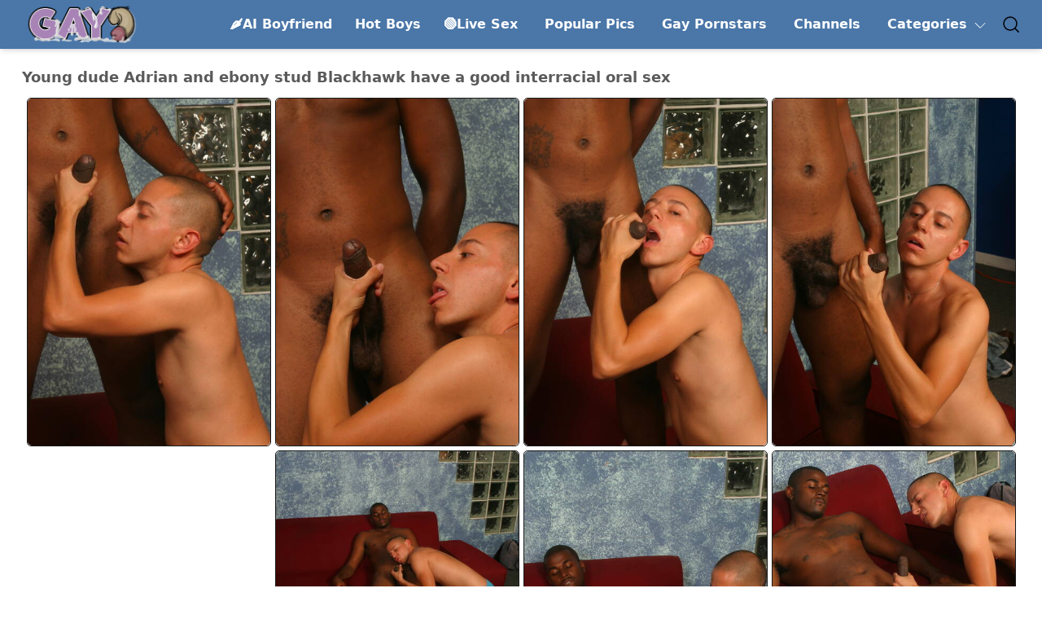

--- FILE ---
content_type: text/html
request_url: https://gay9.com/galleries/young-dude-adrian-and-ebony-stud-blackhawk-have-a-good-interracial-oral-sex/
body_size: 10628
content:
<!DOCTYPE html>
<html lang='en'>
<head>
    <meta charset='UTF-8'>
    <meta name='viewport' content='width=device-width, initial-scale=0.8, maximum-scale=0.8, user-scalable=0, viewport-fit=cover'>
    <link rel='canonical' href='https://gay9.com/galleries/young-dude-adrian-and-ebony-stud-blackhawk-have-a-good-interracial-oral-sex/'/>
    <title>Young dude Adrian and ebony stud Blackhawk have a good interracial oral sex</title>
    <meta name='Robots' content='index, follow'>
    <meta name='Document-state' content='Dynamic'>
    <meta name='revisit-after' content='1 day'>
    <link rel='stylesheet' href='https://gay9.com/n/main.css'>
    <script async src='https://www.googletagmanager.com/gtag/js?id=G-50E2D49TR1'></script>
    <script>
      window.dataLayer = window.dataLayer || [];
      function gtag(){dataLayer.push(arguments);}
      gtag('js', new Date());
    
      gtag('config', 'G-50E2D49TR1');
    </script>      
<script id='hpt-rdr' src='https://loc.sexymilfspics.com/renderer/renderer.js' data-hpt-url='los.sexymilfspics.com' async></script><script type="text/javascript" src="https://sexymilfspics.com/adengine.js" async></script>       
</head>
<body>
<header class='header' id='header'>
    <nav class='navbar container'>
        <a href='https://gay9.com' class='brand'>
            <img src='https://gay9.com/n/img/gay9desctoplogo.png' alt='Gay Porn Pics' width='145' height='43' class='desktop' />
            <img src='https://gay9.com/n/img/gay9mobilelogo.svg' alt='Gay Porn Pics' class='mobile' />
        </a>
        <span class='overlay'></span>
        <div class='menu' id='menu'>
            <ul class='menu-inner'>                
                <li class='menu-item'><a class='menu-link' href='https://tsyndicate.com/api/v1/direct/2ed357b0682c4dce9a585bf6d8df25d3?' rel='nofollow'>🌶️AI Boyfriend</a></li>
                <li class='menu-item'><a class='menu-link' href='https://nats.eastboys.com/track/MTQxLjEuMS4xLjAuMC4wLjAuMA' rel='nofollow'>Hot Boys</a></li>
                <li class='menu-item'><a class='menu-link' href='https://tsyndicate.com/api/v1/direct/2dd6a354228e4ff3a9a7c8c9ebfd9eeb?' rel='nofollow'>🟢Live Sex</a></li> 
                <li class='menu-item'><a class='menu-link' href='https://gay9.com/popular/'>Popular Pics</a></li>
                <li class='menu-item'><a class='menu-link' href='https://gay9.com/pornstars/'>Gay Pornstars</a></li>
                <li class='menu-item'><a class='menu-link' href='https://gay9.com/channel/'>Channels</a></li>
                <li class='menu-item'><a id='categories' class='menu-link' href='#'>Categories
                    <svg class='down' xmlns='http://www.w3.org/2000/svg'
                         x='0px' y='0px' width='20px' height='20px' viewBox='0 0 100 100'
                         enable-background='new 0 0 100 100' xml:space='preserve'><g><path d='M78.466,35.559L50.15,63.633L22.078,35.317c-0.777-0.785-2.044-0.789-2.828-0.012s-0.789,2.044-0.012,2.827L48.432,67.58
    c0.365,0.368,0.835,0.563,1.312,0.589c0.139,0.008,0.278-0.001,0.415-0.021c0.054,0.008,0.106,0.021,0.16,0.022
    c0.544,0.029,1.099-0.162,1.515-0.576l29.447-29.196c0.785-0.777,0.79-2.043,0.012-2.828S79.249,34.781,78.466,35.559z'/></g></svg>
                </a></li>
            </ul>
        </div>
        <div id='items-cat' class='menu-cat'>
            <ul id='menu-cat' class='menu-inner'>                
                <li class='menu-item'><a class='menu-link' href='https://gay9.com/69/' >69</a> </li>
                <li class='menu-item'><a class='menu-link' href='https://gay9.com/amateur/' >Amateur</a> </li>
                <li class='menu-item'><a class='menu-link' href='https://gay9.com/anal/' >Anal</a> </li>
                <li class='menu-item'><a class='menu-link' href='https://gay9.com/arab/' >Arab</a> </li>
                <li class='menu-item'><a class='menu-link' href='https://gay9.com/asian/' >Asian</a> </li>
                <li class='menu-item'><a class='menu-link' href='https://gay9.com/ass/' >Ass</a> </li>
                <li class='menu-item'><a class='menu-link' href='https://gay9.com/balllicking/' >Ball Licking</a> </li>
                <li class='menu-item'><a class='menu-link' href='https://gay9.com/barebacking/' >Barebacking</a> </li>
                <li class='menu-item'><a class='menu-link' href='https://gay9.com/bath/' >Bath</a> </li>
                <li class='menu-item'><a class='menu-link' href='https://gay9.com/beach/' >Beach</a> </li>
                <li class='menu-item'><a class='menu-link' href='https://gay9.com/bear/' >Bear</a> </li>
                <li class='menu-item'><a class='menu-link' href='https://gay9.com/beard/' >Beard</a> </li>
                <li class='menu-item'><a class='menu-link' href='https://gay9.com/bigblackcock/' >Big Black Cock</a> </li>
                <li class='menu-item'><a class='menu-link' href='https://gay9.com/bigcock/' >Big Cock</a> </li>
                <li class='menu-item'><a class='menu-link' href='https://gay9.com/bisexual/' >Bisexual</a> </li>
                <li class='menu-item'><a class='menu-link' href='https://gay9.com/black/' >Black</a> </li>
                <li class='menu-item'><a class='menu-link' href='https://gay9.com/blonde/' >Blonde</a> </li>
                <li class='menu-item'><a class='menu-link' href='https://gay9.com/blowbang/' >Blowbang</a> </li>
                <li class='menu-item'><a class='menu-link' href='https://gay9.com/blowjob/' >Blowjob</a> </li>
                <li class='menu-item'><a class='menu-link' href='https://gay9.com/bodybuilder/' >Bodybuilder</a> </li>
                <li class='menu-item'><a class='menu-link' href='https://gay9.com/bondage/' >Bondage</a> </li>
                <li class='menu-item'><a class='menu-link' href='https://gay9.com/boots/' >Boots</a> </li>
                <li class='menu-item'><a class='menu-link' href='https://gay9.com/clothedsex/' >Clothed Sex</a> </li>
                <li class='menu-item'><a class='menu-link' href='https://gay9.com/cockride/' >Cock Ride</a> </li>
                <li class='menu-item'><a class='menu-link' href='https://gay9.com/cosplay/' >Cosplay</a> </li>
                <li class='menu-item'><a class='menu-link' href='https://gay9.com/cowboy/' >Cowboy</a> </li>
                <li class='menu-item'><a class='menu-link' href='https://gay9.com/cumonass/' >Cum On Ass</a> </li>
                <li class='menu-item'><a class='menu-link' href='https://gay9.com/cuminmouth/' >Cum in Mouth</a> </li>
                <li class='menu-item'><a class='menu-link' href='https://gay9.com/cumonbody/' >Cum on Body</a> </li>
                <li class='menu-item'><a class='menu-link' href='https://gay9.com/cumonface/' >Cum on Face</a> </li>
                <li class='menu-item'><a class='menu-link' href='https://gay9.com/cumshot/' >Cumshot</a> </li>
                <li class='menu-item'><a class='menu-link' href='https://gay9.com/deepthroat/' >Deepthroat</a> </li>
                <li class='menu-item'><a class='menu-link' href='https://gay9.com/dildo/' >Dildo</a> </li>
                <li class='menu-item'><a class='menu-link' href='https://gay9.com/doctor/' >Doctor</a> </li>
                <li class='menu-item'><a class='menu-link' href='https://gay9.com/doggystyle/' >Doggystyle</a> </li>
                <li class='menu-item'><a class='menu-link' href='https://gay9.com/dominating/' >Dominating</a> </li>
                <li class='menu-item'><a class='menu-link' href='https://gay9.com/doublepenetration/' >Double Penetration</a> </li>
                <li class='menu-item'><a class='menu-link' href='https://gay9.com/fat/' >Fat</a> </li>
                <li class='menu-item'><a class='menu-link' href='https://gay9.com/fetish/' >Fetish</a> </li>
                <li class='menu-item'><a class='menu-link' href='https://gay9.com/fisting/' >Fisting</a> </li>
                <li class='menu-item'><a class='menu-link' href='https://gay9.com/footfetish/' >Foot Fetish</a> </li>
                <li class='menu-item'><a class='menu-link' href='https://gay9.com/glasses/' >Glasses</a> </li>
                <li class='menu-item'><a class='menu-link' href='https://gay9.com/gloryhole/' >Gloryhole</a> </li>
                <li class='menu-item'><a class='menu-link' href='https://gay9.com/groupsex/' >Groupsex</a> </li>
                <li class='menu-item'><a class='menu-link' href='https://gay9.com/hairy/' >Hairy</a> </li>
                <li class='menu-item'><a class='menu-link' href='https://gay9.com/hairyass/' >Hairy Ass</a> </li>
                <li class='menu-item'><a class='menu-link' href='https://gay9.com/handjob/' >Handjob</a> </li>
                <li class='menu-item'><a class='menu-link' href='https://gay9.com/hardcore/' >Hardcore</a> </li>
                <li class='menu-item'><a class='menu-link' href='https://gay9.com/homemade/' >Homemade</a> </li>
                <li class='menu-item'><a class='menu-link' href='https://gay9.com/hunk/' >Hunk</a> </li>
                <li class='menu-item'><a class='menu-link' href='https://gay9.com/indian/' >Indian</a> </li>
                <li class='menu-item'><a class='menu-link' href='https://gay9.com/interracial/' >Interracial</a> </li>
                <li class='menu-item'><a class='menu-link' href='https://gay9.com/jeans/' >Jeans</a> </li>
                <li class='menu-item'><a class='menu-link' href='https://gay9.com/kissing/' >Kissing</a> </li>
                <li class='menu-item'><a class='menu-link' href='https://gay9.com/kitchen/' >Kitchen</a> </li>
                <li class='menu-item'><a class='menu-link' href='https://gay9.com/latex/' >Latex</a> </li>
                <li class='menu-item'><a class='menu-link' href='https://gay9.com/latina/' >Latina</a> </li>
                <li class='menu-item'><a class='menu-link' href='https://gay9.com/leather/' >Leather</a> </li>
                <li class='menu-item'><a class='menu-link' href='https://gay9.com/longhair/' >Long Hair</a> </li>
                <li class='menu-item'><a class='menu-link' href='https://gay9.com/massage/' >Massage</a> </li>
                <li class='menu-item'><a class='menu-link' href='https://gay9.com/masturbating/' >Masturbating</a> </li>
                <li class='menu-item'><a class='menu-link' href='https://gay9.com/mature/' >Mature</a> </li>
                <li class='menu-item'><a class='menu-link' href='https://gay9.com/military/' >Military</a> </li>
                <li class='menu-item'><a class='menu-link' href='https://gay9.com/missionary/' >Missionary</a> </li>
                <li class='menu-item'><a class='menu-link' href='https://gay9.com/muscle/' >Muscle</a> </li>
                <li class='menu-item'><a class='menu-link' href='https://gay9.com/office/' >Office</a> </li>
                <li class='menu-item'><a class='menu-link' href='https://gay9.com/oldandyoung/' >Old Fuck Young</a> </li>
                <li class='menu-item'><a class='menu-link' href='https://gay9.com/orgy/' >Orgy</a> </li>
                <li class='menu-item'><a class='menu-link' href='https://gay9.com/outdoor/' >Outdoor</a> </li>
                <li class='menu-item'><a class='menu-link' href='https://gay9.com/panties/' >Panties</a> </li>
                <li class='menu-item'><a class='menu-link' href='https://gay9.com/piercing/' >Piercing</a> </li>
                <li class='menu-item'><a class='menu-link' href='https://gay9.com/pigtail/' >Pigtail</a> </li>
                <li class='menu-item'><a class='menu-link' href='https://gay9.com/police/' >Police</a> </li>
                <li class='menu-item'><a class='menu-link' href='https://gay9.com/pool/' >Pool</a> </li>
                <li class='menu-item'><a class='menu-link' href='https://gay9.com/pornstar/' >Pornstar</a> </li>
                <li class='menu-item'><a class='menu-link' href='https://gay9.com/posing/' >Posing</a> </li>
                <li class='menu-item'><a class='menu-link' href='https://gay9.com/prison/' >Prison</a> </li>
                <li class='menu-item'><a class='menu-link' href='https://gay9.com/reality/' >Reality</a> </li>
                <li class='menu-item'><a class='menu-link' href='https://gay9.com/redhead/' >Redhead</a> </li>
                <li class='menu-item'><a class='menu-link' href='https://gay9.com/rimming/' >Rimming</a> </li>
                <li class='menu-item'><a class='menu-link' href='https://gay9.com/santa/' >Santa</a> </li>
                <li class='menu-item'><a class='menu-link' href='https://gay9.com/scout/' >Scoutboys</a> </li>
                <li class='menu-item'><a class='menu-link' href='https://gay9.com/shaved/' >Shaved</a> </li>
                <li class='menu-item'><a class='menu-link' href='https://gay9.com/shorts/' >Shorts</a> </li>
                <li class='menu-item'><a class='menu-link' href='https://gay9.com/shower/' >Shower</a> </li>
                <li class='menu-item'><a class='menu-link' href='https://gay9.com/slave/' >Slave</a> </li>
                <li class='menu-item'><a class='menu-link' href='https://gay9.com/socks/' >Socks</a> </li>
                <li class='menu-item'><a class='menu-link' href='https://gay9.com/spanking/' >Spanking</a> </li>
                <li class='menu-item'><a class='menu-link' href='https://gay9.com/sport/' >Sport</a> </li>
                <li class='menu-item'><a class='menu-link' href='https://gay9.com/tattoo/' >Tattoo</a> </li>
                <li class='menu-item'><a class='menu-link' href='https://gay9.com/teacher/' >Teacher</a> </li>
                <li class='menu-item'><a class='menu-link' href='https://gay9.com/threesome/' >Threesome</a> </li>
                <li class='menu-item'><a class='menu-link' href='https://gay9.com/twink/' >Twink</a> </li>
                <li class='menu-item'><a class='menu-link' href='https://gay9.com/undressing/' >Undressing</a> </li>
                <li class='menu-item'><a class='menu-link' href='https://gay9.com/uniform/' >Uniform</a> </li>
                <li class='menu-item'><a class='menu-link' href='https://gay9.com/vintage/' >Vintage</a> </li>
                <li class='menu-item'><a class='menu-link' href='https://gay9.com/voyeur/' >Voyeur</a> </li>
                <li class='menu-item'><a class='menu-link' href='https://gay9.com/white/' >White</a> </li>
                <li class='menu-item'><a class='menu-link' href='https://gay9.com/young/' >Young</a> </li>
            </ul>
        </div>
        <div class='block'>
        <span>
          <svg width='24px' height='24px' viewBox='0 0 24 24' class='bx bx-search search-toggle' fill='none'
               xmlns='http://www.w3.org/2000/svg'><g id='style=linear'><g id='search'><path id='vector'
                                                                                            d='M17.2767 17.2767L21.2374 21.2374'
                                                                                            stroke='black'
                                                                                            stroke-width='1.5'
                                                                                            stroke-linecap='round'/><circle
                  id='vector_2' cx='11' cy='11' r='8' stroke='black' stroke-width='1.5'/></g></g></svg>
        </span>
            <div class='burger' id='burger'>
                <span class='burger-line'></span>
                <span class='burger-line'></span>
                <span class='burger-line'></span>
            </div>
        </div>
        <div class='search-block'>
            <form class='search-form' action='https://gay9.com/searchkeyword.php' method='post'>
            <span>
              <svg width='24px' height='24px' viewBox='0 0 24 24' fill='none' class='bx bx-arrow-back search-cancel'
                   xmlns='http://www.w3.org/2000/svg'><path fill-rule='evenodd' clip-rule='evenodd'
                                                            d='M2.461 11.9994C2.46129 11.5852 2.79731 11.2497 3.21153 11.25L21.0005 11.2625C21.4147 11.2628 21.7502 11.5988 21.7499 12.013C21.7497 12.4272 21.4136 12.7628 20.9994 12.7625L3.21047 12.75C2.79626 12.7497 2.46071 12.4137 2.461 11.9994Z'
                                                            fill='black'/><path fill-rule='evenodd' clip-rule='evenodd'
                                                                                d='M10.5174 4.4692C10.8105 4.76183 10.8109 5.2367 10.5183 5.52986L4.05971 12L10.5183 18.4701C10.8109 18.7633 10.8105 19.2382 10.5174 19.5308C10.2242 19.8234 9.74934 19.823 9.45671 19.5299L2.4692 12.5299C2.17693 12.2371 2.17693 11.7629 2.4692 11.4701L9.45671 4.47014C9.74934 4.17699 10.2242 4.17657 10.5174 4.4692Z'
                                                                                fill='black'/></svg>
            </span>
                <input type='search' name='keyword' class='search-input' placeholder='Search here...'>
                <span>
              <svg width='24px' height='24px' viewBox='0 0 32 32' class='search-close'
                   xmlns='http://www.w3.org/2000/svg'><g id='cross'><line stroke='#000' stroke-linecap='round'
                                                                          stroke-linejoin='round' stroke-width='2px'
                                                                          class='cls-1' x1='7' x2='25' y1='7' y2='25'/><line
                      stroke='#000' stroke-linecap='round' stroke-linejoin='round' stroke-width='2px' x1='7' x2='25'
                      y1='25' y2='7'/></g></svg>
            </span>
            </form>
        </div>
    </nav>
</header>
<section class='submenu'>
    <div class='nav container'>
        <ul id='nav-menu'></ul>
    </div>
</section>
<section class='content'>
    <div class='container'>
        <div class='title-section'><h1>Young dude Adrian and ebony stud Blackhawk have a good interracial oral sex</h1></div>
        <div id='gallery-container' class='grid'>
            <div class='grid-item' style='height:428px'><div data-src='https://th.gay9.com/gaygalleries/2018-01-14/31051_01big.jpg' class='rel-link'><img data-src='https://th.gay9.com/gaygalleries/2018-01-14/31051_01.jpg' alt='' loading='lazy' class='lazyload' width='300' height='428'></div></div>
            <div class='grid-item' style='height:428px'><div data-src='https://th.gay9.com/gaygalleries/2018-01-14/31051_02big.jpg' class='rel-link'><img data-src='https://th.gay9.com/gaygalleries/2018-01-14/31051_02.jpg' alt='' loading='lazy' class='lazyload' width='300' height='428'></div></div>
            <div class='grid-item' style='height:428px'><div data-src='https://th.gay9.com/gaygalleries/2018-01-14/31051_03big.jpg' class='rel-link'><img data-src='https://th.gay9.com/gaygalleries/2018-01-14/31051_03.jpg' alt='' loading='lazy' class='lazyload' width='300' height='428'></div></div>
            <div class='grid-item' style='height:428px'><div data-src='https://th.gay9.com/gaygalleries/2018-01-14/31051_04big.jpg' class='rel-link'><img data-src='https://th.gay9.com/gaygalleries/2018-01-14/31051_04.jpg' alt='' loading='lazy' class='lazyload' width='300' height='428'></div></div>
            <div class='grid-item fr'><div data-hp-id='1230' data-hp-zone></div><noscript><iframe src='https://los.sexymilfspics.com/resource?zones=1230&noscript=1' width='300' height='250' frameborder='0' scrolling='no' sandbox='allow-forms allow-pointer-lock allow-popups allow-popups-to-escape-sandbox allow-same-origin allow-scripts allow-top-navigation-by-user-activation'></iframe></noscript></div>
            <div class='grid-item' style='height:186px'><div data-src='https://th.gay9.com/gaygalleries/2018-01-14/31051_05big.jpg' class='rel-link'><img data-src='https://th.gay9.com/gaygalleries/2018-01-14/31051_05.jpg' alt='' loading='lazy' class='lazyload' width='300' height='186'></div></div>
            <div class='grid-item' style='height:428px'><div data-src='https://th.gay9.com/gaygalleries/2018-01-14/31051_06big.jpg' class='rel-link'><img data-src='https://th.gay9.com/gaygalleries/2018-01-14/31051_06.jpg' alt='' loading='lazy' class='lazyload' width='300' height='428'></div></div>
            <div class='grid-item' style='height:186px'><div data-src='https://th.gay9.com/gaygalleries/2018-01-14/31051_07big.jpg' class='rel-link'><img data-src='https://th.gay9.com/gaygalleries/2018-01-14/31051_07.jpg' alt='' loading='lazy' class='lazyload' width='300' height='186'></div></div>
            <div class='grid-item' style='height:428px'><div data-src='https://th.gay9.com/gaygalleries/2018-01-14/31051_08big.jpg' class='rel-link'><img data-src='https://th.gay9.com/gaygalleries/2018-01-14/31051_08.jpg' alt='' loading='lazy' class='lazyload' width='300' height='428'></div></div>
            <div class='grid-item' style='height:428px'><div data-src='https://th.gay9.com/gaygalleries/2018-01-14/31051_09big.jpg' class='rel-link'><img data-src='https://th.gay9.com/gaygalleries/2018-01-14/31051_09.jpg' alt='' loading='lazy' class='lazyload' width='300' height='428'></div></div>
            <div class='grid-item fr'><div data-hp-id='1230' data-hp-zone></div><noscript><iframe src='https://los.sexymilfspics.com/resource?zones=1230&noscript=1' width='300' height='250' frameborder='0' scrolling='no' sandbox='allow-forms allow-pointer-lock allow-popups allow-popups-to-escape-sandbox allow-same-origin allow-scripts allow-top-navigation-by-user-activation'></iframe></noscript></div>
            <div class='grid-item' style='height:428px'><div data-src='https://th.gay9.com/gaygalleries/2018-01-14/31051_10big.jpg' class='rel-link'><img data-src='https://th.gay9.com/gaygalleries/2018-01-14/31051_10.jpg' alt='' loading='lazy' class='lazyload' width='300' height='428'></div></div>
            <div class='grid-item' style='height:428px'><div data-src='https://th.gay9.com/gaygalleries/2018-01-14/31051_11big.jpg' class='rel-link'><img data-src='https://th.gay9.com/gaygalleries/2018-01-14/31051_11.jpg' alt='' loading='lazy' class='lazyload' width='300' height='428'></div></div>
            <div class='grid-item' style='height:428px'><div data-src='https://th.gay9.com/gaygalleries/2018-01-14/31051_12big.jpg' class='rel-link'><img data-src='https://th.gay9.com/gaygalleries/2018-01-14/31051_12.jpg' alt='' loading='lazy' class='lazyload' width='300' height='428'></div></div>
            <div class='grid-item' style='height:428px'><div data-src='https://th.gay9.com/gaygalleries/2018-01-14/31051_13big.jpg' class='rel-link'><img data-src='https://th.gay9.com/gaygalleries/2018-01-14/31051_13.jpg' alt='' loading='lazy' class='lazyload' width='300' height='428'></div></div>
            <div class='grid-item' style='height:428px'><div data-src='https://th.gay9.com/gaygalleries/2018-01-14/31051_14big.jpg' class='rel-link'><img data-src='https://th.gay9.com/gaygalleries/2018-01-14/31051_14.jpg' alt='' loading='lazy' class='lazyload' width='300' height='428'></div></div>
            <div class='grid-item fr'><div data-hp-id='1230' data-hp-zone></div><noscript><iframe src='https://los.sexymilfspics.com/resource?zones=1230&noscript=1' width='300' height='250' frameborder='0' scrolling='no' sandbox='allow-forms allow-pointer-lock allow-popups allow-popups-to-escape-sandbox allow-same-origin allow-scripts allow-top-navigation-by-user-activation'></iframe></noscript></div>
            <div class='grid-item' style='height:186px'><div data-src='https://th.gay9.com/gaygalleries/2018-01-14/31051_15big.jpg' class='rel-link'><img data-src='https://th.gay9.com/gaygalleries/2018-01-14/31051_15.jpg' alt='' loading='lazy' class='lazyload' width='300' height='186'></div></div>
            <div class='grid-item' style='height:428px'><div data-src='https://th.gay9.com/gaygalleries/2018-01-14/31051_16big.jpg' class='rel-link'><img data-src='https://th.gay9.com/gaygalleries/2018-01-14/31051_16.jpg' alt='' loading='lazy' class='lazyload' width='300' height='428'></div></div>
            <div class='grid-item' style='height:186px'><div data-src='https://th.gay9.com/gaygalleries/2018-01-14/31051_17big.jpg' class='rel-link'><img data-src='https://th.gay9.com/gaygalleries/2018-01-14/31051_17.jpg' alt='' loading='lazy' class='lazyload' width='300' height='186'></div></div>
            
            
            
            <div class='grid-item fr'><div data-hp-id='1230' data-hp-zone></div><noscript><iframe src='https://los.sexymilfspics.com/resource?zones=1230&noscript=1' width='300' height='250' frameborder='0' scrolling='no' sandbox='allow-forms allow-pointer-lock allow-popups allow-popups-to-escape-sandbox allow-same-origin allow-scripts allow-top-navigation-by-user-activation'></iframe></noscript></div>
            
            

            <div class='grid-item info'>
                                
                <script>
                    function resizeIframe() {
                        var settlerDiv = document.querySelector('.settler');
                        var iframe = settlerDiv.querySelector('iframe');

                        var newWidth = settlerDiv.clientWidth * 0.95;
                        var newHeight = newWidth * 250 / 900; // Maintain aspect ratio (900x250)

                        iframe.style.width = newWidth + 'px';
                        iframe.style.height = newHeight + 'px';

                        // Access the contentWindow of the iframe
                        var iframeContentWindow = iframe.contentWindow;
                        if (iframeContentWindow && iframeContentWindow.document) {
                            // Access the image inside the iframe and resize it
                            var iframeImage = iframeContentWindow.document.querySelector('img');
                            if (iframeImage) {
                                iframeImage.style.width = '100%';
                                iframeImage.style.height = 'auto';
                            }
                        }
                    }

                    // Initial resize and set up event listener for window resize
                    resizeIframe();
                    window.addEventListener('resize', resizeIframe);
                </script>
                <div class='settler'>Visit Gloryholes and Handjobs <a href='https://join-gloryholesandhandjobs.dogfartnetwork.com/track/brancelt.3.18.18.0.0.0.0.0' class='btn'>Click Here to See More</a></div>
                <div class='gallery-item'><span class='gallery-title'>Site:</span><div class='gallery-content'><a href='https://gay9.com/channel/gloryholesandhandjobs/' title=Gloryholes and Handjobs Pics'>Gloryholes and Handjobs</a></div></div>
                <div class='gallery-item'>
                    <span class='gallery-title'>Models:</span>
                    <div class='gallery-content'>
                        <a href="https://gay9.com/models/Adrian" title="Adrian Pics">Adrian</a><a href="https://gay9.com/models/Blackhawk" title="Blackhawk Pics">Blackhawk</a>
                    </div>
                </div>
                <div class='gallery-item'>
                    <span class='gallery-title'>Category:</span>
                    <div class='gallery-content'>
                        <a href='https://gay9.com/amateur/ ' title='Amateur'>Amateur</a><a href='https://gay9.com/american/ ' title='American'>American</a><a href='https://gay9.com/black/ ' title='Black'>Black</a><a href='https://gay9.com/blackmen/ ' title='Black Men'>Black Men</a><a href='https://gay9.com/blowjob/ ' title='Blowjob'>Blowjob</a><a href='https://gay9.com/boy/ ' title='Boy'>Boy</a><a href='https://gay9.com/cumonbody/ ' title='Cum on Body'>Cum on Body</a><a href='https://gay9.com/ebony/ ' title='Ebony'>Ebony</a><a href='https://gay9.com/hairy/ ' title='Hairy'>Hairy</a><a href='https://gay9.com/handjob/ ' title='Handjob'>Handjob</a><a href='https://gay9.com/hunk/ ' title='Hunk'>Hunk</a><a href='https://gay9.com/interracial/ ' title='Interracial'>Interracial</a><a href='https://gay9.com/panties/ ' title='Panties'>Panties</a><a href='https://gay9.com/posing/ ' title='Posing'>Posing</a><a href='https://gay9.com/socks/ ' title='Socks'>Socks</a><a href='https://gay9.com/solo/ ' title='Solo'>Solo</a><a href='https://gay9.com/teen/ ' title='Teen'>Teen</a><a href='https://gay9.com/twink/ ' title='Twink'>Twink</a><a href='https://gay9.com/white/ ' title='White'>White</a><a href='https://gay9.com/young/ ' title='Young'>Young</a>
                    </div>
                </div>
            </div>
            <div class='grid-item' style='height:420px'><a href='https://gay9.com/models/Adrian'><span class='headline'>Adrian</span><img data-src='https://th.gay9.com/gaygalleries/2020-05-31/45688_11.jpg' alt='' loading='lazy' class='lazyload' width='300' height='420'></a></div><div class='grid-item' style='height:428px'><a href='https://gay9.com/models/Blackhawk'><span class='headline'>Blackhawk</span><img data-src='https://th.gay9.com/gaygalleries/2018-01-15/31088_08.jpg' alt='' loading='lazy' class='lazyload' width='300' height='428'></a></div><div class='grid-item' style='height:382px'><a href='https://gay9.com/channel/gloryholesandhandjobs/'><span class='headline'>Gloryholes and Handjobs</span><img data-src='https://th.gay9.com/gaygalleries/2018-01-15/31102_05.jpg' alt='' loading='lazy' class='lazyload' width='300' height='382'></a></div><div class='grid-item' style='height:428px'><a href='https://gay9.com/galleries/ebony-beefy-blackhawk-and-tough-guy-damien-young-doing-an-interracial-handjob/'><span class='headline'>Related</span><img data-src='https://th.gay9.com/gaygalleries/2018-01-15/31096_19.jpg' alt='' loading='lazy' class='lazyload' width='300' height='428'></a></div><div class='grid-item' style='height:428px'><a href='https://gay9.com/galleries/strongman-adrian-troy-and-ebony-strongman-blackhawk-doing-an-interracial-handjob/'><span class='headline'>Related</span><img data-src='https://th.gay9.com/gaygalleries/2018-01-15/31098_08.jpg' alt='' loading='lazy' class='lazyload' width='300' height='428'></a></div><div class='grid-item fr'><div data-hp-id='1230' data-hp-zone></div><noscript><iframe src='https://los.sexymilfspics.com/resource?zones=1230&noscript=1' width='300' height='250' frameborder='0' scrolling='no' sandbox='allow-forms allow-pointer-lock allow-popups allow-popups-to-escape-sandbox allow-same-origin allow-scripts allow-top-navigation-by-user-activation'></iframe></noscript></div><div class='grid-item' style='height:181px'><a href='https://gay9.com/galleries/sexy-guys-blackhawk,-pierre-fitch-and-tyrese-have-a-good-interracial-3some-sex/'><span class='headline'>Related</span><img data-src='https://th.gay9.com/gaygalleries/2018-01-14/31028_09.jpg' alt='' loading='lazy' class='lazyload' width='300' height='181'></a></div><div class='grid-item' style='height:428px'><a href='https://gay9.com/galleries/black-superstud-blackhawk-and-young-dude-elijah-essex-like-to-do-an-interracial-handjob/'><span class='headline'>Related</span><img data-src='https://th.gay9.com/gaygalleries/2018-01-15/31092_03.jpg' alt='' loading='lazy' class='lazyload' width='300' height='428'></a></div><div class='grid-item' style='height:186px'><a href='https://gay9.com/galleries/stud-op-tyler-and-black-stud-the-machine-in-black-on-white-scene/'><span class='headline'>Related</span><img data-src='https://th.gay9.com/gaygalleries/2018-01-14/31065_20.jpg' alt='' loading='lazy' class='lazyload' width='300' height='186'></a></div><div class='grid-item' style='height:428px'><a href='https://gay9.com/galleries/ebony-muscular-blackhawk-and-stud-peter-piper-doing-an-interracial-handjob/'><span class='headline'>Related</span><img data-src='https://th.gay9.com/gaygalleries/2018-01-14/31072_18.jpg' alt='' loading='lazy' class='lazyload' width='300' height='428'></a></div><div class='grid-item' style='height:181px'><a href='https://gay9.com/galleries/sexy-guys-blackhawk,-ryan-starr-and-the-machine-have-a-good-interracial-3some-sex/'><span class='headline'>Related</span><img data-src='https://th.gay9.com/gaygalleries/2018-01-13/30993_14.jpg' alt='' loading='lazy' class='lazyload' width='300' height='181'></a></div>
            <div class='grid-item fr'><div data-hp-id='1233' data-hp-zone></div><noscript><iframe src='https://los.sexymilfspics.com/resource?zones=1233&noscript=1' width='300' height='250' frameborder='0' scrolling='no' sandbox='allow-forms allow-pointer-lock allow-popups allow-popups-to-escape-sandbox allow-same-origin allow-scripts allow-top-navigation-by-user-activation'></iframe></noscript></div>
            <div class='grid-item' style='height:167px'><a href='https://gay9.com/galleries/polish-young-ethan-white-and-beautiful-boy-tyler-dee-fuck-interracial-ass-after-sucking-cock/'><span class='headline'>Related</span><img data-src='https://th.gay9.com/gaygalleries/2023-02-05/56933_06.jpg' alt='' loading='lazy' class='lazyload' width='300' height='167'></a></div><div class='grid-item' style='height:428px'><a href='https://gay9.com/galleries/husky-guy-mike-james-and-black-superstud-the-machine-in-hot-interracial-ass-fuck-action/'><span class='headline'>Related</span><img data-src='https://th.gay9.com/gaygalleries/2018-01-14/31044_19.jpg' alt='' loading='lazy' class='lazyload' width='300' height='428'></a></div><div class='grid-item' style='height:421px'><a href='https://gay9.com/galleries/hot-guys-blackhawk,-brandon-bash-and-devan-temple-have-threesome-interracial-anal-sex/'><span class='headline'>Related</span><img data-src='https://th.gay9.com/gaygalleries/2018-01-14/31008_09.jpg' alt='' loading='lazy' class='lazyload' width='300' height='421'></a></div><div class='grid-item' style='height:428px'><a href='https://gay9.com/galleries/nice-american-guys-beautiful-boy-phillip-ashton-and-stud-tyrese-in-hard-interracial-anal-sex/'><span class='headline'>Related</span><img data-src='https://th.gay9.com/gaygalleries/2018-01-14/31063_14.jpg' alt='' loading='lazy' class='lazyload' width='300' height='428'></a></div><div class='grid-item' style='height:192px'><a href='https://gay9.com/galleries/beautiful-boy-billy-eastmore-and-ebony-hunk-tyko-in-interracial-love/'><span class='headline'>Related</span><img data-src='https://th.gay9.com/gaygalleries/2018-01-10/30846_16.jpg' alt='' loading='lazy' class='lazyload' width='300' height='192'></a></div><div class='grid-item' style='height:421px'><a href='https://gay9.com/galleries/pretty-american-guys-husky-guy-blackhawk-and-young-boy-luke-cross-make-an-interracial-love/'><span class='headline'>Related</span><img data-src='https://th.gay9.com/gaygalleries/2018-01-12/30919_07.jpg' alt='' loading='lazy' class='lazyload' width='300' height='421'></a></div><div class='grid-item' style='height:412px'><a href='https://gay9.com/galleries/two-czech-guys-young-oscar-hart-and-pretty-boy-zac-todd-in-hot-homosexual-action/'><span class='headline'>Related</span><img data-src='https://th.gay9.com/gaygalleries/2023-01-30/56398_03.jpg' alt='' loading='lazy' class='lazyload' width='300' height='412'></a></div><div class='grid-item' style='height:174px'><a href='https://gay9.com/galleries/strongman-jaden-fox-and-polish-hot-twink-kamyk-walker-have-anal-sex/'><span class='headline'>Related</span><img data-src='https://th.gay9.com/gaygalleries/2023-01-30/56405_10.jpg' alt='' loading='lazy' class='lazyload' width='300' height='174'></a></div><div class='grid-item' style='height:188px'><a href='https://gay9.com/galleries/attractive-dude-ubago-noxon-and-sensual-buddy-rob-hairy-fuck-ass-after-sucking-cock/'><span class='headline'>Related</span><img data-src='https://th.gay9.com/gaygalleries/2024-03-12/65546_09.jpg' alt='' loading='lazy' class='lazyload' width='300' height='188'></a></div><div class='grid-item' style='height:225px'><a href='https://gay9.com/galleries/gorgeous-boy-donnie-j-and-beautiful-boy-taylor-black-in-black-on-white-anal-sex/'><span class='headline'>Related</span><img data-src='https://th.gay9.com/gaygalleries/2024-03-13/65618_08.jpg' alt='' loading='lazy' class='lazyload' width='300' height='225'></a></div>
            <div class='grid-item fr'><div data-hp-id='1233' data-hp-zone></div><noscript><iframe src='https://los.sexymilfspics.com/resource?zones=1233&noscript=1' width='300' height='250' frameborder='0' scrolling='no' sandbox='allow-forms allow-pointer-lock allow-popups allow-popups-to-escape-sandbox allow-same-origin allow-scripts allow-top-navigation-by-user-activation'></iframe></noscript></div>
            <div class='grid-item' style='height:428px'><a href='https://gay9.com/galleries/mike-daniels-and-black-muscular-the-machine-in-black-on-white-scene/'><span class='headline'>Related</span><img data-src='https://th.gay9.com/gaygalleries/2018-01-15/31070_10.jpg' alt='' loading='lazy' class='lazyload' width='300' height='428'></a></div><div class='grid-item' style='height:169px'><a href='https://gay9.com/galleries/sam-black-and-canadian-hairy-bear-doctor-nick-drilling-an-ass/'><span class='headline'>Related</span><img data-src='https://th.gay9.com/gaygalleries/2024-03-14/65719_08.jpg' alt='' loading='lazy' class='lazyload' width='300' height='169'></a></div><div class='grid-item' style='height:438px'><a href='https://gay9.com/galleries/young-eddie-saint-and-black-strongman-tyko-fuck-ass-after-interracial-blowjob/'><span class='headline'>Related</span><img data-src='https://th.gay9.com/gaygalleries/2018-01-10/30845_09.jpg' alt='' loading='lazy' class='lazyload' width='300' height='438'></a></div><div class='grid-item' style='height:428px'><a href='https://gay9.com/galleries/beefy-damien-and-american-stud-kris-evans-have-a-hot-interracial-sex/'><span class='headline'>Related</span><img data-src='https://th.gay9.com/gaygalleries/2018-01-14/31064_19.jpg' alt='' loading='lazy' class='lazyload' width='300' height='428'></a></div><div class='grid-item' style='height:157px'><a href='https://gay9.com/galleries/canadian-gay-bear-markus-kage-and-black-superstud-trent-king-in-hot-interracial-anal-sex-in-kitchen/'><span class='headline'>Related</span><img data-src='https://th.gay9.com/gaygalleries/2023-02-24/57433_08.jpg' alt='' loading='lazy' class='lazyload' width='300' height='157'></a></div><div class='grid-item' style='height:428px'><a href='https://gay9.com/galleries/black-muscular-hot-boi-and-hot-twink-jaden-holoway-in-hard-interracial-anal-sex/'><span class='headline'>Related</span><img data-src='https://th.gay9.com/gaygalleries/2018-01-14/31037_08.jpg' alt='' loading='lazy' class='lazyload' width='300' height='428'></a></div><div class='grid-item' style='height:414px'><a href='https://gay9.com/galleries/drake-law,-lucas-davidson-and-luckas-layton-have-a-hot-3some-sex/'><span class='headline'>Related</span><img data-src='https://th.gay9.com/gaygalleries/2023-01-28/56585_10.jpg' alt='' loading='lazy' class='lazyload' width='300' height='414'></a></div><div class='grid-item' style='height:428px'><a href='https://gay9.com/galleries/ebony-muscular-blackhawk-and-young-eliah-in-black-on-white-anal-sex/'><span class='headline'>Related</span><img data-src='https://th.gay9.com/gaygalleries/2018-01-14/31039_19.jpg' alt='' loading='lazy' class='lazyload' width='300' height='428'></a></div><div class='grid-item' style='height:438px'><a href='https://gay9.com/galleries/american-twink-aiden-summers-and-hunk-mr-hampton-fuck-after--interracial-blowjob/'><span class='headline'>Related</span><img data-src='https://th.gay9.com/gaygalleries/2018-01-11/30849_06.jpg' alt='' loading='lazy' class='lazyload' width='300' height='438'></a></div><div class='grid-item' style='height:405px'><a href='https://gay9.com/galleries/ebony-strongman-devon-lebron-and-american-young-dude-lucas-owens-in-black-on-white-love-outdoor/'><span class='headline'>Related</span><img data-src='https://th.gay9.com/gaygalleries/2023-02-02/56869_08.jpg' alt='' loading='lazy' class='lazyload' width='300' height='405'></a></div>
            <div class='grid-item fr'><div data-hp-id='1233' data-hp-zone></div><noscript><iframe src='https://los.sexymilfspics.com/resource?zones=1233&noscript=1' width='300' height='250' frameborder='0' scrolling='no' sandbox='allow-forms allow-pointer-lock allow-popups allow-popups-to-escape-sandbox allow-same-origin allow-scripts allow-top-navigation-by-user-activation'></iframe></noscript></div>
            <div class='grid-item' style='height:428px'><a href='https://gay9.com/galleries/hunk-wild-willy-and-ebony-beefy-blackhawk-doing-an-interracial-handjob/'><span class='headline'>Related</span><img data-src='https://th.gay9.com/gaygalleries/2018-01-15/31103_12.jpg' alt='' loading='lazy' class='lazyload' width='300' height='428'></a></div><div class='grid-item' style='height:430px'><a href='https://gay9.com/galleries/nasty-guys-dee-truth,-jansen-shaw-and-jermany-in-hot-3some-interracial-anal-sex-outside/'><span class='headline'>Related</span><img data-src='https://th.gay9.com/gaygalleries/2018-01-12/30890_05.jpg' alt='' loading='lazy' class='lazyload' width='300' height='430'></a></div><div class='grid-item' style='height:400px'><a href='https://gay9.com/galleries/gay-bear-taylor-black-shows-a-beautiful-body/'><span class='headline'>Related</span><img data-src='https://th.gay9.com/gaygalleries/2024-03-13/65614_05.jpg' alt='' loading='lazy' class='lazyload' width='300' height='400'></a></div><div class='grid-item' style='height:174px'><a href='https://gay9.com/galleries/beefcake-paul-rover-and-tough-guy-chris-cloony-love-each-other/'><span class='headline'>Related</span><img data-src='https://th.gay9.com/gaygalleries/2023-01-22/56144_06.jpg' alt='' loading='lazy' class='lazyload' width='300' height='174'></a></div><div class='grid-item' style='height:187px'><a href='https://gay9.com/galleries/shameless-buddies-nick-deniels,-marco-bon-phoenix-and-nick-hansen-sucking-and-screwing-each-other/'><span class='headline'>Related</span><img data-src='https://th.gay9.com/gaygalleries/2023-01-19/56192_04.jpg' alt='' loading='lazy' class='lazyload' width='300' height='187'></a></div><div class='grid-item' style='height:430px'><a href='https://gay9.com/galleries/hot-boysmickey-moon,-paul-cube-and-rudy-haller-in-hot-threesome-ass-bang/'><span class='headline'>Related</span><img data-src='https://th.gay9.com/gaygalleries/2023-01-30/56629_11.jpg' alt='' loading='lazy' class='lazyload' width='300' height='430'></a></div><div class='grid-item' style='height:421px'><a href='https://gay9.com/galleries/hot-buddies-hole-hunter,-mike-daniels-and-the-machine-make-an-interracial-love/'><span class='headline'>Related</span><img data-src='https://th.gay9.com/gaygalleries/2018-01-14/31023_10.jpg' alt='' loading='lazy' class='lazyload' width='300' height='421'></a></div><div class='grid-item' style='height:174px'><a href='https://gay9.com/galleries/johan,-thomas-dyk,-tim-taillor,-will-jamieson,-collin,-alan-capier,-patrik-dorsy-in-wild-gangbang/'><span class='headline'>Related</span><img data-src='https://th.gay9.com/gaygalleries/2023-01-25/56048_11.jpg' alt='' loading='lazy' class='lazyload' width='300' height='174'></a></div><div class='grid-item' style='height:444px'><a href='https://gay9.com/galleries/sexy-guys-derek-bolt,-daymin-voss-and-kurtis-wolfe-have-a-good-interracial-3some-sex/'><span class='headline'>Related</span><img data-src='https://th.gay9.com/gaygalleries/2018-11-15/39375_10.jpg' alt='' loading='lazy' class='lazyload' width='300' height='444'></a></div><div class='grid-item' style='height:428px'><a href='https://gay9.com/galleries/hot-twink-devan-temple-and-ebony-beefcake-jd-daniels-have-a-good-interracial-sex/'><span class='headline'>Related</span><img data-src='https://th.gay9.com/gaygalleries/2018-01-14/31046_20.jpg' alt='' loading='lazy' class='lazyload' width='300' height='428'></a></div>
            <div class='grid-item fr'><div data-hp-id='1234' data-hp-zone></div><noscript><iframe src='https://los.sexymilfspics.com/resource?zones=1234&noscript=1' width='300' height='250' frameborder='0' scrolling='no' sandbox='allow-forms allow-pointer-lock allow-popups allow-popups-to-escape-sandbox allow-same-origin allow-scripts allow-top-navigation-by-user-activation'></iframe></noscript></div>
            <div class='grid-item' style='height:430px'><a href='https://gay9.com/galleries/sexy-buddies-intrigue,-ricky-da-boss-and-seth-ryan-in-hot-interracial-groupsex-outside/'><span class='headline'>Related</span><img data-src='https://th.gay9.com/gaygalleries/2018-01-11/30886_05.jpg' alt='' loading='lazy' class='lazyload' width='300' height='430'></a></div><div class='grid-item' style='height:430px'><a href='https://gay9.com/galleries/shameless-buddies-johnny-boy,-ricky-raw-and-tone-in-hard-interracial-threesome-sex-outside/'><span class='headline'>Related</span><img data-src='https://th.gay9.com/gaygalleries/2018-01-12/30900_14.jpg' alt='' loading='lazy' class='lazyload' width='300' height='430'></a></div><div class='grid-item' style='height:428px'><a href='https://gay9.com/galleries/young-enrique-correro-and-ebony-stud-tyrese-in-interracial-handjob-sex-action/'><span class='headline'>Related</span><img data-src='https://th.gay9.com/gaygalleries/2018-01-14/31073_19.jpg' alt='' loading='lazy' class='lazyload' width='300' height='428'></a></div><div class='grid-item' style='height:428px'><a href='https://gay9.com/galleries/sexy-dude-japan-and-sensual-dude-jason-fellows-doing-an-interracial-handjob/'><span class='headline'>Related</span><img data-src='https://th.gay9.com/gaygalleries/2018-01-14/31034_18.jpg' alt='' loading='lazy' class='lazyload' width='300' height='428'></a></div><div class='grid-item' style='height:181px'><a href='https://gay9.com/galleries/sexy-blackhawk,-jay-becks-and-the-machine-in-interracial-groupsex/'><span class='headline'>Related</span><img data-src='https://th.gay9.com/gaygalleries/2018-01-13/30994_17.jpg' alt='' loading='lazy' class='lazyload' width='300' height='181'></a></div><div class='grid-item' style='height:438px'><a href='https://gay9.com/galleries/young-black-and-white-aiden,-mr-hampton,-prince,-tyko,-gloryhole-porn/'><span class='headline'>Related</span><img data-src='https://th.gay9.com/gaygalleries/2018-01-11/30850_15.jpg' alt='' loading='lazy' class='lazyload' width='300' height='438'></a></div><div class='grid-item' style='height:397px'><a href='https://gay9.com/galleries/stud-justin-cross-and-muscular-phoenix-fuck-interracial-ass-after-sucking-cock/'><span class='headline'>Related</span><img data-src='https://th.gay9.com/gaygalleries/2018-01-07/30642_10.jpg' alt='' loading='lazy' class='lazyload' width='300' height='397'></a></div><div class='grid-item' style='height:181px'><a href='https://gay9.com/galleries/sexy-buddies-blackhawk,-hole-hunter-and-peter-piper-in-hard-interracial-3some-sex/'><span class='headline'>Related</span><img data-src='https://th.gay9.com/gaygalleries/2018-01-14/31024_12.jpg' alt='' loading='lazy' class='lazyload' width='300' height='181'></a></div><div class='grid-item' style='height:415px'><a href='https://gay9.com/galleries/hot-stud-ass-professor-and-hot-stud-sebastian-ford-in-hot-interracial-anal-sex/'><span class='headline'>Related</span><img data-src='https://th.gay9.com/gaygalleries/2018-01-13/30968_11.jpg' alt='' loading='lazy' class='lazyload' width='300' height='415'></a></div><div class='grid-item' style='height:430px'><a href='https://gay9.com/galleries/ebony-stud-dee-truth-and-beefy-legacy-have-a-good-interracial-anal-sex-outdoor/'><span class='headline'>Related</span><img data-src='https://th.gay9.com/gaygalleries/2018-01-11/30881_07.jpg' alt='' loading='lazy' class='lazyload' width='300' height='430'></a></div>
            <div class='grid-item fr'><div data-hp-id='1234' data-hp-zone></div><noscript><iframe src='https://los.sexymilfspics.com/resource?zones=1234&noscript=1' width='300' height='250' frameborder='0' scrolling='no' sandbox='allow-forms allow-pointer-lock allow-popups allow-popups-to-escape-sandbox allow-same-origin allow-scripts allow-top-navigation-by-user-activation'></iframe></noscript></div>
            <div class='grid-item' style='height:414px'><a href='https://gay9.com/galleries/czech-pretty-boy-connor-levi-and-hungarian-beautiful-boy-orlando-white-love-each-other/'><span class='headline'>Related</span><img data-src='https://th.gay9.com/gaygalleries/2023-01-30/56393_12.jpg' alt='' loading='lazy' class='lazyload' width='300' height='414'></a></div><div class='grid-item' style='height:481px'><a href='https://gay9.com/galleries/sexy-buddies-blackhawk,-jason-grey-and-justyn-blayde-in-hot-interracial-threesome-anal-sex/'><span class='headline'>Related</span><img data-src='https://th.gay9.com/gaygalleries/2018-01-14/31025_16.jpg' alt='' loading='lazy' class='lazyload' width='300' height='481'></a></div><div class='grid-item' style='height:532px'><a href='https://gay9.com/galleries/american-hairy-bear-sam-black-sucking-and-screwing-the-boy/'><span class='headline'>Related</span><img data-src='https://th.gay9.com/gaygalleries/2024-04-27/66520_02.jpg' alt='' loading='lazy' class='lazyload' width='300' height='532'></a></div><div class='grid-item' style='height:532px'><a href='https://gay9.com/galleries/american-gay-bear-sam-black-posing-nude-and-showing-his-butt/'><span class='headline'>Related</span><img data-src='https://th.gay9.com/gaygalleries/2024-04-28/66642_07.jpg' alt='' loading='lazy' class='lazyload' width='300' height='532'></a></div><div class='grid-item' style='height:428px'><a href='https://gay9.com/galleries/young-jhonathen-gariel-and-ebony-muscular-tyrese-do-an-interracial-handjob/'><span class='headline'>Related</span><img data-src='https://th.gay9.com/gaygalleries/2018-01-15/31085_19.jpg' alt='' loading='lazy' class='lazyload' width='300' height='428'></a></div><div class='grid-item' style='height:430px'><a href='https://gay9.com/galleries/strongman-blaze-and-muscular-xl-in-black-on-white-anal-sex-outside/'><span class='headline'>Related</span><img data-src='https://th.gay9.com/gaygalleries/2018-01-11/30879_13.jpg' alt='' loading='lazy' class='lazyload' width='300' height='430'></a></div><div class='grid-item' style='height:415px'><a href='https://gay9.com/galleries/gorgeous-guy-big-smoke-and-sensual-dude-dakota-in-interracial-love/'><span class='headline'>Related</span><img data-src='https://th.gay9.com/gaygalleries/2018-01-12/30939_03.jpg' alt='' loading='lazy' class='lazyload' width='300' height='415'></a></div><div class='grid-item' style='height:428px'><a href='https://gay9.com/galleries/pretty-boy-kyle-foxxx-and-black-hunk-tyrese-like-interracial-handjob/'><span class='headline'>Related</span><img data-src='https://th.gay9.com/gaygalleries/2018-01-14/31055_15.jpg' alt='' loading='lazy' class='lazyload' width='300' height='428'></a></div><div class='grid-item' style='height:421px'><a href='https://gay9.com/galleries/nasty-boys-blackhawk,-jared-scott-and-the-machine-in-hard-interracial-3some-sex/'><span class='headline'>Related</span><img data-src='https://th.gay9.com/gaygalleries/2018-01-14/31001_15.jpg' alt='' loading='lazy' class='lazyload' width='300' height='421'></a></div><div class='grid-item' style='height:437px'><a href='https://gay9.com/galleries/pretty-american-guys-beefcake-osiris-blade-and-hot-twink-derek-reed-in-interracial-love-in-hot-shower/'><span class='headline'>Related</span><img data-src='https://th.gay9.com/gaygalleries/2018-04-30/35923_13.jpg' alt='' loading='lazy' class='lazyload' width='300' height='437'></a></div>
            <div class='grid-item fr'><div data-hp-id='1234' data-hp-zone></div><noscript><iframe src='https://los.sexymilfspics.com/resource?zones=1234&noscript=1' width='300' height='250' frameborder='0' scrolling='no' sandbox='allow-forms allow-pointer-lock allow-popups allow-popups-to-escape-sandbox allow-same-origin allow-scripts allow-top-navigation-by-user-activation'></iframe></noscript></div>
            <div class='grid-item' style='height:412px'><a href='https://gay9.com/galleries/english-twink-aaron-aurora-and-polish-young-ethan-white-have-a-good-anal-sex/'><span class='headline'>Related</span><img data-src='https://th.gay9.com/gaygalleries/2023-01-27/56510_13.jpg' alt='' loading='lazy' class='lazyload' width='300' height='412'></a></div><div class='grid-item' style='height:421px'><a href='https://gay9.com/galleries/hot-david-madrid,-hole-hunter-and-justyn-blayde-have-a-good-interracial-threesome-sex/'><span class='headline'>Related</span><img data-src='https://th.gay9.com/gaygalleries/2018-01-14/31017_06.jpg' alt='' loading='lazy' class='lazyload' width='300' height='421'></a></div><div class='grid-item' style='height:420px'><a href='https://gay9.com/galleries/hunky-guy-dixson-and-czech-hunk-roald-ekberg-in-black-on-white-sex/'><span class='headline'>Related</span><img data-src='https://th.gay9.com/gaygalleries/2018-01-12/30930_06.jpg' alt='' loading='lazy' class='lazyload' width='300' height='420'></a></div><div class='grid-item' style='height:428px'><a href='https://gay9.com/galleries/sexy-americans,-hunky-guy-jd-daniels-and-stud-park-wiley-in-interracial-handjob-sex-action/'><span class='headline'>Related</span><img data-src='https://th.gay9.com/gaygalleries/2018-01-15/31082_17.jpg' alt='' loading='lazy' class='lazyload' width='300' height='428'></a></div><div class='grid-item' style='height:186px'><a href='https://gay9.com/galleries/young-dude-david-madrid-and-black-strongman-jd-daniels-in-interracial-handjob-sex-action/'><span class='headline'>Related</span><img data-src='https://th.gay9.com/gaygalleries/2018-01-15/31081_18.jpg' alt='' loading='lazy' class='lazyload' width='300' height='186'></a></div><div class='grid-item' style='height:185px'><a href='https://gay9.com/galleries/hot-chris-kingston,-dee-truth-and-moni-make-an-interracial-love-outdoor/'><span class='headline'>Related</span><img data-src='https://th.gay9.com/gaygalleries/2018-01-11/30882_10.jpg' alt='' loading='lazy' class='lazyload' width='300' height='185'></a></div><div class='grid-item' style='height:434px'><a href='https://gay9.com/galleries/american-otter-chris-harder-and-black-hunky-guy-trent-king-fuck-ass-after-interracial-sucking/'><span class='headline'>Related</span><img data-src='https://th.gay9.com/gaygalleries/2018-02-01/32359_15.jpg' alt='' loading='lazy' class='lazyload' width='300' height='434'></a></div><div class='grid-item' style='height:393px'><a href='https://gay9.com/galleries/english-beautiful-boy-kai-alexander-fuck-after-blowjob/'><span class='headline'>Related</span><img data-src='https://th.gay9.com/gaygalleries/2023-02-02/56898_08.jpg' alt='' loading='lazy' class='lazyload' width='300' height='393'></a></div><div class='grid-item' style='height:407px'><a href='https://gay9.com/galleries/shameless-boys-brendan-phillips,-daddy-cream-and-deepdicc-in-hot-3some-interracial-anal-sex/'><span class='headline'>Related</span><img data-src='https://th.gay9.com/gaygalleries/2018-01-05/30615_11.jpg' alt='' loading='lazy' class='lazyload' width='300' height='407'></a></div><div class='grid-item' style='height:381px'><a href='https://gay9.com/galleries/black-superstud-jon-estavez-fuck-ass-after-sucking-dick/'><span class='headline'>Related</span><img data-src='https://th.gay9.com/gaygalleries/2018-01-29/31706_16.jpg' alt='' loading='lazy' class='lazyload' width='300' height='381'></a></div>
            <div class='grid-item' style='height:428px'><a href='https://gay9.com/galleries/hunky-guy-jeremy-wood-and-black-beefcake-tyrese-do-an-interracial-handjob/'><span class='headline'>Related</span><img data-src='https://th.gay9.com/gaygalleries/2018-01-14/31052_13.jpg' alt='' loading='lazy' class='lazyload' width='300' height='428'></a></div><div class='grid-item' style='height:165px'><a href='https://gay9.com/galleries/black-hunk-devon-lebron-and-american-young-dude-nicholas-reed-in-hot-interracial-ass-bang-outside/'><span class='headline'>Related</span><img data-src='https://th.gay9.com/gaygalleries/2023-02-02/56871_01.jpg' alt='' loading='lazy' class='lazyload' width='300' height='165'></a></div><div class='grid-item' style='height:439px'><a href='https://gay9.com/galleries/beefcake-ron-shows-a-perfect-body-outside/'><span class='headline'>Related</span><img data-src='https://th.gay9.com/gaygalleries/2018-07-07/37571_12.jpg' alt='' loading='lazy' class='lazyload' width='300' height='439'></a></div><div class='grid-item' style='height:450px'><a href='https://gay9.com/galleries/tough-guy-lucas-drake-shows-a-beautiful-body-in-the-kitchen/'><span class='headline'>Related</span><img data-src='https://th.gay9.com/gaygalleries/2024-09-30/71627_10.jpg' alt='' loading='lazy' class='lazyload' width='300' height='450'></a></div><div class='grid-item' style='height:413px'><a href='https://gay9.com/galleries/sexy-falco-white,-david-ballard-and-eric-harper-love-each-other/'><span class='headline'>Related</span><img data-src='https://th.gay9.com/gaygalleries/2023-01-18/55926_06.jpg' alt='' loading='lazy' class='lazyload' width='300' height='413'></a></div><div class='grid-item' style='height:400px'><a href='https://gay9.com/galleries/young-andy-reyes-posing-nude-and-showing-hot-butt/'><span class='headline'>Related</span><img data-src='https://th.gay9.com/gaygalleries/2024-09-28/70645_06.jpg' alt='' loading='lazy' class='lazyload' width='300' height='400'></a></div><div class='grid-item' style='height:400px'><a href='https://gay9.com/galleries/czech-beautiful-boy-karl-stevens-get-naked-and-showing-hot-butt/'><span class='headline'>Related</span><img data-src='https://th.gay9.com/gaygalleries/2024-09-28/70660_07.jpg' alt='' loading='lazy' class='lazyload' width='300' height='400'></a></div><div class='grid-item' style='height:400px'><a href='https://gay9.com/galleries/twink-archi-gold-masturbating/'><span class='headline'>Related</span><img data-src='https://th.gay9.com/gaygalleries/2024-09-28/70731_10.jpg' alt='' loading='lazy' class='lazyload' width='300' height='400'></a></div><div class='grid-item' style='height:225px'><a href='https://gay9.com/galleries/young-dude-adam-barnes-posing-naked-and-showing-nice-butt/'><span class='headline'>Related</span><img data-src='https://th.gay9.com/gaygalleries/2024-09-30/70853_10.jpg' alt='' loading='lazy' class='lazyload' width='300' height='225'></a></div><div class='grid-item' style='height:225px'><a href='https://gay9.com/galleries/czech-young-finn-harper-posing-naked-and-showing-nice-ass/'><span class='headline'>Related</span><img data-src='https://th.gay9.com/gaygalleries/2024-10-29/70948_06.jpg' alt='' loading='lazy' class='lazyload' width='300' height='225'></a></div>
            <div class='grid-item' style='height:200px'><a href='https://gay9.com/galleries/young-dude-tommy-k-williams-posing-naked/'><span class='headline'>Related</span><img data-src='https://th.gay9.com/gaygalleries/2024-10-29/71000_06.jpg' alt='' loading='lazy' class='lazyload' width='300' height='200'></a></div><div class='grid-item' style='height:400px'><a href='https://gay9.com/galleries/two-czech-boys-young-dude-finn-harper-and-beautiful-boy-liam-miller-have-a-good-sex/'><span class='headline'>Related</span><img data-src='https://th.gay9.com/gaygalleries/2024-10-27/71131_04.jpg' alt='' loading='lazy' class='lazyload' width='300' height='400'></a></div><div class='grid-item' style='height:225px'><a href='https://gay9.com/galleries/two-czech-dudes-hot-twink-alex-law-and-twink-ben-kingston-in-hot-ass-bang/'><span class='headline'>Related</span><img data-src='https://th.gay9.com/gaygalleries/2024-10-27/71140_03.jpg' alt='' loading='lazy' class='lazyload' width='300' height='225'></a></div><div class='grid-item' style='height:225px'><a href='https://gay9.com/galleries/czech-young-boy-finn-harper-get-naked-and-showing-his-butt/'><span class='headline'>Related</span><img data-src='https://th.gay9.com/gaygalleries/2024-10-24/71195_08.jpg' alt='' loading='lazy' class='lazyload' width='300' height='225'></a></div><div class='grid-item' style='height:400px'><a href='https://gay9.com/galleries/czech-twink-boy-finn-harper-posing-naked/'><span class='headline'>Related</span><img data-src='https://th.gay9.com/gaygalleries/2024-10-13/71305_05.jpg' alt='' loading='lazy' class='lazyload' width='300' height='400'></a></div><div class='grid-item' style='height:400px'><a href='https://gay9.com/galleries/young-dude-mike-branco-posing-naked-and-showing-tight-butt/'><span class='headline'>Related</span><img data-src='https://th.gay9.com/gaygalleries/2024-10-13/71322_04.jpg' alt='' loading='lazy' class='lazyload' width='300' height='400'></a></div><div class='grid-item' style='height:225px'><a href='https://gay9.com/galleries/czech-hot-twink-mark-troy-posing-naked-and-showing-tight-ass/'><span class='headline'>Related</span><img data-src='https://th.gay9.com/gaygalleries/2024-10-13/71326_06.jpg' alt='' loading='lazy' class='lazyload' width='300' height='225'></a></div><div class='grid-item' style='height:450px'><a href='https://gay9.com/galleries/beautiful-boy-jake-olsen-posing-nude/'><span class='headline'>Related</span><img data-src='https://th.gay9.com/gaygalleries/2024-10-13/71394_07.jpg' alt='' loading='lazy' class='lazyload' width='300' height='450'></a></div><div class='grid-item' style='height:450px'><a href='https://gay9.com/galleries/beautiful-boy-nick-danner-get-naked-and-showing-hot-butt/'><span class='headline'>Related</span><img data-src='https://th.gay9.com/gaygalleries/2024-10-09/71401_06.jpg' alt='' loading='lazy' class='lazyload' width='300' height='450'></a></div><div class='grid-item' style='height:450px'><a href='https://gay9.com/galleries/young-dude-angel-rivers-posing-naked/'><span class='headline'>Related</span><img data-src='https://th.gay9.com/gaygalleries/2024-10-09/71424_09.jpg' alt='' loading='lazy' class='lazyload' width='300' height='450'></a></div>
            <div class='grid-item' style='height:450px'><a href='https://gay9.com/galleries/young-dude-alec-loob-posing-nude/'><span class='headline'>Related</span><img data-src='https://th.gay9.com/gaygalleries/2024-10-08/71425_09.jpg' alt='' loading='lazy' class='lazyload' width='300' height='450'></a></div><div class='grid-item' style='height:450px'><a href='https://gay9.com/galleries/hot-twink-kaleb-cross-teasing-his-dick/'><span class='headline'>Related</span><img data-src='https://th.gay9.com/gaygalleries/2024-10-08/71427_05.jpg' alt='' loading='lazy' class='lazyload' width='300' height='450'></a></div><div class='grid-item' style='height:450px'><a href='https://gay9.com/galleries/pretty-boy-nick-danner-get-naked-and-showing-his-butt/'><span class='headline'>Related</span><img data-src='https://th.gay9.com/gaygalleries/2024-10-07/71436_06.jpg' alt='' loading='lazy' class='lazyload' width='300' height='450'></a></div><div class='grid-item' style='height:450px'><a href='https://gay9.com/galleries/latin-young-boy-roman-capellini-get-naked-and-showing-his-butt/'><span class='headline'>Related</span><img data-src='https://th.gay9.com/gaygalleries/2024-10-07/71464_10.jpg' alt='' loading='lazy' class='lazyload' width='300' height='450'></a></div><div class='grid-item' style='height:450px'><a href='https://gay9.com/galleries/hot-twink-taylor-mason-shows-a-beautiful-body/'><span class='headline'>Related</span><img data-src='https://th.gay9.com/gaygalleries/2024-10-07/71469_11.jpg' alt='' loading='lazy' class='lazyload' width='300' height='450'></a></div><div class='grid-item' style='height:450px'><a href='https://gay9.com/galleries/hot-twink-beno-eker-get-naked-and-showing-hot-butt/'><span class='headline'>Related</span><img data-src='https://th.gay9.com/gaygalleries/2024-10-07/71474_08.jpg' alt='' loading='lazy' class='lazyload' width='300' height='450'></a></div><div class='grid-item' style='height:450px'><a href='https://gay9.com/galleries/hot-twink-alex-faux-get-naked-and-showing-hot-butt/'><span class='headline'>Related</span><img data-src='https://th.gay9.com/gaygalleries/2024-10-07/71476_01.jpg' alt='' loading='lazy' class='lazyload' width='300' height='450'></a></div><div class='grid-item' style='height:450px'><a href='https://gay9.com/galleries/twink-angel-rivers-and-hot-twink-curtis-cameron-in-hot-homosexual-scene/'><span class='headline'>Related</span><img data-src='https://th.gay9.com/gaygalleries/2024-10-06/71493_05.jpg' alt='' loading='lazy' class='lazyload' width='300' height='450'></a></div><div class='grid-item' style='height:450px'><a href='https://gay9.com/galleries/pretty-boy-benny-vasquez-and-pretty-boy-nick-danner-fuck-ass-after-sucking/'><span class='headline'>Related</span><img data-src='https://th.gay9.com/gaygalleries/2024-10-06/71503_02.jpg' alt='' loading='lazy' class='lazyload' width='300' height='450'></a></div><div class='grid-item' style='height:450px'><a href='https://gay9.com/galleries/beautiful-boy-benny-vasquez-shows-a-perfect-body/'><span class='headline'>Related</span><img data-src='https://th.gay9.com/gaygalleries/2024-10-05/71506_06.jpg' alt='' loading='lazy' class='lazyload' width='300' height='450'></a></div>
            <div class='grid-item' style='height:450px'><a href='https://gay9.com/galleries/twink-nick-danner-posing-nude/'><span class='headline'>Related</span><img data-src='https://th.gay9.com/gaygalleries/2024-10-05/71509_10.jpg' alt='' loading='lazy' class='lazyload' width='300' height='450'></a></div><div class='grid-item' style='height:450px'><a href='https://gay9.com/galleries/latino-twink-roman-capellini-posing-nude-and-showing-hot-butt-in-the-kitchen/'><span class='headline'>Related</span><img data-src='https://th.gay9.com/gaygalleries/2024-10-05/71511_05.jpg' alt='' loading='lazy' class='lazyload' width='300' height='450'></a></div><div class='grid-item' style='height:450px'><a href='https://gay9.com/galleries/hot-twink-axel-bolt-shows-a-beautiful-body/'><span class='headline'>Related</span><img data-src='https://th.gay9.com/gaygalleries/2024-10-05/71516_05.jpg' alt='' loading='lazy' class='lazyload' width='300' height='450'></a></div><div class='grid-item' style='height:450px'><a href='https://gay9.com/galleries/young-dude-andy-ford-undressing-and-showing-nice-ass/'><span class='headline'>Related</span><img data-src='https://th.gay9.com/gaygalleries/2024-10-05/71519_04.jpg' alt='' loading='lazy' class='lazyload' width='300' height='450'></a></div><div class='grid-item' style='height:200px'><a href='https://gay9.com/galleries/twink-boy-beno-eker-get-naked-and-showing-nice-ass/'><span class='headline'>Related</span><img data-src='https://th.gay9.com/gaygalleries/2024-10-02/71530_05.jpg' alt='' loading='lazy' class='lazyload' width='300' height='200'></a></div><div class='grid-item' style='height:450px'><a href='https://gay9.com/galleries/pretty-boy-maxxie-rivers-posing-naked-and-showing-nice-butt/'><span class='headline'>Related</span><img data-src='https://th.gay9.com/gaygalleries/2024-10-02/71544_10.jpg' alt='' loading='lazy' class='lazyload' width='300' height='450'></a></div><div class='grid-item' style='height:450px'><a href='https://gay9.com/galleries/hot-twink-curtis-cameron-posing-nude/'><span class='headline'>Related</span><img data-src='https://th.gay9.com/gaygalleries/2024-10-02/71546_07.jpg' alt='' loading='lazy' class='lazyload' width='300' height='450'></a></div><div class='grid-item' style='height:450px'><a href='https://gay9.com/galleries/pretty-boy-alec-loob-posing-naked/'><span class='headline'>Related</span><img data-src='https://th.gay9.com/gaygalleries/2024-09-30/71602_09.jpg' alt='' loading='lazy' class='lazyload' width='300' height='450'></a></div><div class='grid-item' style='height:450px'><a href='https://gay9.com/galleries/young-twink-jacob-dolce-reveals-a-perfect-body/'><span class='headline'>Related</span><img data-src='https://th.gay9.com/gaygalleries/2024-09-30/71611_07.jpg' alt='' loading='lazy' class='lazyload' width='300' height='450'></a></div><div class='grid-item' style='height:450px'><a href='https://gay9.com/galleries/pretty-boy-jacob-dolce-get-naked-and-showing-hot-butt/'><span class='headline'>Related</span><img data-src='https://th.gay9.com/gaygalleries/2024-09-30/71632_05.jpg' alt='' loading='lazy' class='lazyload' width='300' height='450'></a></div>
            <div class='grid-item' style='height:200px'><a href='https://gay9.com/galleries/young-richard-hicks-posing-nude-and-showing-tight-ass/'><span class='headline'>Related</span><img data-src='https://th.gay9.com/gaygalleries/2024-10-01/71669_06.jpg' alt='' loading='lazy' class='lazyload' width='300' height='200'></a></div><div class='grid-item' style='height:450px'><a href='https://gay9.com/galleries/hot-czech-dudes-hot-twink-curtis-cameron-and-twink-jacob-dolce-fuck-after-blowjob/'><span class='headline'>Related</span><img data-src='https://th.gay9.com/gaygalleries/2024-10-06/71703_05.jpg' alt='' loading='lazy' class='lazyload' width='300' height='450'></a></div><div class='grid-item' style='height:450px'><a href='https://gay9.com/galleries/young-boy-noah-blake-posing-naked/'><span class='headline'>Related</span><img data-src='https://th.gay9.com/gaygalleries/2024-10-08/71727_06.jpg' alt='' loading='lazy' class='lazyload' width='300' height='450'></a></div><div class='grid-item' style='height:450px'><a href='https://gay9.com/galleries/young-boy-evan-ryker-shows-a-beautiful-body/'><span class='headline'>Related</span><img data-src='https://th.gay9.com/gaygalleries/2024-10-09/71740_08.jpg' alt='' loading='lazy' class='lazyload' width='300' height='450'></a></div><div class='grid-item' style='height:450px'><a href='https://gay9.com/galleries/beautiful-boy-alec-loob-get-naked-and-showing-nice-butt/'><span class='headline'>Related</span><img data-src='https://th.gay9.com/gaygalleries/2024-10-14/71755_05.jpg' alt='' loading='lazy' class='lazyload' width='300' height='450'></a></div><div class='grid-item' style='height:450px'><a href='https://gay9.com/galleries/young-boy-jesse-evans-undressing-and-showing-tight-butt/'><span class='headline'>Related</span><img data-src='https://th.gay9.com/gaygalleries/2024-10-21/71779_05.jpg' alt='' loading='lazy' class='lazyload' width='300' height='450'></a></div><div class='grid-item' style='height:200px'><a href='https://gay9.com/galleries/young-dude-ron-negba-undressing-and-showing-tight-butt/'><span class='headline'>Related</span><img data-src='https://th.gay9.com/gaygalleries/2024-10-27/71871_08.jpg' alt='' loading='lazy' class='lazyload' width='300' height='200'></a></div><div class='grid-item' style='height:450px'><a href='https://gay9.com/galleries/twink-jesse-evans-posing-naked-and-showing-his-ass/'><span class='headline'>Related</span><img data-src='https://th.gay9.com/gaygalleries/2024-10-27/71875_03.jpg' alt='' loading='lazy' class='lazyload' width='300' height='450'></a></div><div class='grid-item' style='height:421px'><a href='https://gay9.com/galleries/hot-buddies-blackhawk,-enrique-correro-and-tyrese-in-threesome-interracial-fuck-action/'><span class='headline'>Related</span><img data-src='https://th.gay9.com/gaygalleries/2018-01-14/31026_10.jpg' alt='' loading='lazy' class='lazyload' width='300' height='421'></a></div><div class='grid-item' style='height:186px'><a href='https://gay9.com/galleries/sensual-guy-bradley-wood-and-hot-stud-zodiac-in-interracial-bang-outdoor/'><span class='headline'>Related</span><img data-src='https://th.gay9.com/gaygalleries/2018-01-12/30910_08.jpg' alt='' loading='lazy' class='lazyload' width='300' height='186'></a></div>
            <div class='grid-item' style='height:157px'><a href='https://gay9.com/galleries/hot-american-dudes-hunky-guy-adrian-hart-and-bear-lance-charger-in-hot-interracial-ass-bang-with-fisting-outside/'><span class='headline'>Related</span><img data-src='https://th.gay9.com/gaygalleries/2022-11-25/53502_12.jpg' alt='' loading='lazy' class='lazyload' width='300' height='157'></a></div><div class='grid-item' style='height:414px'><a href='https://gay9.com/galleries/superstud-chad-ward-and-czech-pretty-boy-john-hill-sucking-and-fucking-each-other/'><span class='headline'>Related</span><img data-src='https://th.gay9.com/gaygalleries/2023-01-25/56097_05.jpg' alt='' loading='lazy' class='lazyload' width='300' height='414'></a></div><div class='grid-item' style='height:412px'><a href='https://gay9.com/galleries/czech-muscular-justin-conway-and-strongman-stanley-black-fuck-after-dick-sucking/'><span class='headline'>Related</span><img data-src='https://th.gay9.com/gaygalleries/2023-01-29/56439_12.jpg' alt='' loading='lazy' class='lazyload' width='300' height='412'></a></div><div class='grid-item' style='height:188px'><a href='https://gay9.com/galleries/russian-bodybuilder-alexander-volkov-and-ebony-beefy-jacen-zhu-fuck-after--interracial-blowjob/'><span class='headline'>Related</span><img data-src='https://th.gay9.com/gaygalleries/2020-01-29/42934_16.jpg' alt='' loading='lazy' class='lazyload' width='300' height='188'></a></div><div class='grid-item' style='height:174px'><a href='https://gay9.com/galleries/beefcake-james-wilson-and-czech-strongman-rudy-valentino-in-hot-ass-bang/'><span class='headline'>Related</span><img data-src='https://th.gay9.com/gaygalleries/2023-01-28/56567_04.jpg' alt='' loading='lazy' class='lazyload' width='300' height='174'></a></div><div class='grid-item' style='height:428px'><a href='https://gay9.com/galleries/latino-muscular-chris-dano-and-beefcake-damien-young-fuck-ass-after-interracial-sucking/'><span class='headline'>Related</span><img data-src='https://th.gay9.com/gaygalleries/2018-01-14/31067_20.jpg' alt='' loading='lazy' class='lazyload' width='300' height='428'></a></div><div class='grid-item' style='height:412px'><a href='https://gay9.com/galleries/hunky-guy-milan-sharp-and-hunk-marco-rivera-banged-each-other/'><span class='headline'>Related</span><img data-src='https://th.gay9.com/gaygalleries/2023-01-29/56449_13.jpg' alt='' loading='lazy' class='lazyload' width='300' height='412'></a></div><div class='grid-item' style='height:402px'><a href='https://gay9.com/galleries/czech-young-dude-yuri-adamov-and-pretty-boy-marcelo-da-silva-have-a-hot-couple-scene/'><span class='headline'>Related</span><img data-src='https://th.gay9.com/gaygalleries/2023-02-01/56905_12.jpg' alt='' loading='lazy' class='lazyload' width='300' height='402'></a></div><div class='grid-item' style='height:437px'><a href='https://gay9.com/galleries/two-american-dudes-hairy-stud-mike-de-marko-and-well-built-jay-alexander-in-hot-interracial-ass-fuck-action/'><span class='headline'>Related</span><img data-src='https://th.gay9.com/gaygalleries/2018-05-01/35840_04.jpg' alt='' loading='lazy' class='lazyload' width='300' height='437'></a></div><div class='grid-item' style='height:450px'><a href='https://gay9.com/galleries/beefcake-sean-ross-undressing-and-showing-tight-ass/'><span class='headline'>Related</span><img data-src='https://th.gay9.com/gaygalleries/2024-10-09/71403_08.jpg' alt='' loading='lazy' class='lazyload' width='300' height='450'></a></div>
            <div class='grid-item' style='height:438px'><a href='https://gay9.com/galleries/hot-american-guys-beautiful-boy-chase-young-and-strongman-hole-hunter-fuck-interracial-ass-after-sucking-cock/'><span class='headline'>Related</span><img data-src='https://th.gay9.com/gaygalleries/2018-01-11/30847_20.jpg' alt='' loading='lazy' class='lazyload' width='300' height='438'></a></div><div class='grid-item' style='height:185px'><a href='https://gay9.com/galleries/ebony-young-dude-intrigue-and-superstud-landon-matthews-fuck-ass-after-interracial-blowjob-outside/'><span class='headline'>Related</span><img data-src='https://th.gay9.com/gaygalleries/2018-01-11/30888_18.jpg' alt='' loading='lazy' class='lazyload' width='300' height='185'></a></div><div class='grid-item' style='height:225px'><a href='https://gay9.com/galleries/sam-black-and-american-hairy-bear-brooklyn-bear-have-interracial-anal-sex/'><span class='headline'>Related</span><img data-src='https://th.gay9.com/gaygalleries/2024-03-11/65579_03.jpg' alt='' loading='lazy' class='lazyload' width='300' height='225'></a></div><div class='grid-item' style='height:400px'><a href='https://gay9.com/galleries/latin-young-boy-danny-bianchi-posing-naked-and-showing-his-ass/'><span class='headline'>Related</span><img data-src='https://th.gay9.com/gaygalleries/2024-09-25/70617_07.jpg' alt='' loading='lazy' class='lazyload' width='300' height='400'></a></div><div class='grid-item' style='height:225px'><a href='https://gay9.com/galleries/latino-young-boy-noah-smith-shows-a-perfect-body/'><span class='headline'>Related</span><img data-src='https://th.gay9.com/gaygalleries/2024-09-25/70635_09.jpg' alt='' loading='lazy' class='lazyload' width='300' height='225'></a></div><div class='grid-item' style='height:430px'><a href='https://gay9.com/galleries/nasty-buddies-fenrir-scarcello,-mister-buck-and-thugzilla-in-hot-interracial-threesome-anal-sex-outdoor/'><span class='headline'>Related</span><img data-src='https://th.gay9.com/gaygalleries/2018-01-12/30893_09.jpg' alt='' loading='lazy' class='lazyload' width='300' height='430'></a></div><div class='grid-item' style='height:400px'><a href='https://gay9.com/galleries/hot-twink-baxtian-bastidas-posing-naked-and-showing-hot-butt/'><span class='headline'>Related</span><img data-src='https://th.gay9.com/gaygalleries/2024-09-22/70592_15.jpg' alt='' loading='lazy' class='lazyload' width='300' height='400'></a></div><div class='grid-item' style='height:400px'><a href='https://gay9.com/galleries/young-boy-adam-barnes-get-naked-and-showing-his-butt/'><span class='headline'>Related</span><img data-src='https://th.gay9.com/gaygalleries/2024-09-28/70726_10.jpg' alt='' loading='lazy' class='lazyload' width='300' height='400'></a></div><div class='grid-item' style='height:400px'><a href='https://gay9.com/galleries/young-dude-johnny-walsh-get-naked-and-showing-his-ass/'><span class='headline'>Related</span><img data-src='https://th.gay9.com/gaygalleries/2024-10-22/71214_03.jpg' alt='' loading='lazy' class='lazyload' width='300' height='400'></a></div><div class='grid-item' style='height:400px'><a href='https://gay9.com/galleries/young-boy-curtis-cameron-posing-naked-in-the-kitchen/'><span class='headline'>Related</span><img data-src='https://th.gay9.com/gaygalleries/2024-10-14/71266_05.jpg' alt='' loading='lazy' class='lazyload' width='300' height='400'></a></div>            
            <div class='grid-item' style='height:225px'><a href='https://gay9.com/galleries/young-dude-johnny-walsh-shows-a-perfect-body/'><span class='headline'>Related</span><img data-src='https://th.gay9.com/gaygalleries/2024-10-10/71369_06.jpg' alt='' loading='lazy' class='lazyload' width='300' height='225'></a></div><div class='grid-item' style='height:450px'><a href='https://gay9.com/galleries/young-dude-kieran-karlsson-get-naked-and-showing-hot-butt-in-the-kitchen/'><span class='headline'>Related</span><img data-src='https://th.gay9.com/gaygalleries/2024-10-13/71390_10.jpg' alt='' loading='lazy' class='lazyload' width='300' height='450'></a></div><div class='grid-item' style='height:200px'><a href='https://gay9.com/galleries/two-czech-boys-hot-twink-curtis-cameron-and-twink-kieran-karlsson-in-hot-ass-bang-in-kitchen/'><span class='headline'>Related</span><img data-src='https://th.gay9.com/gaygalleries/2024-10-07/71440_04.jpg' alt='' loading='lazy' class='lazyload' width='300' height='200'></a></div><div class='grid-item' style='height:450px'><a href='https://gay9.com/galleries/czech-hot-twink-antony-carter-shows-a-beautiful-body/'><span class='headline'>Related</span><img data-src='https://th.gay9.com/gaygalleries/2024-10-07/71445_05.jpg' alt='' loading='lazy' class='lazyload' width='300' height='450'></a></div><div class='grid-item' style='height:450px'><a href='https://gay9.com/galleries/young-dude-marcel-boyle-shows-a-beautiful-body/'><span class='headline'>Related</span><img data-src='https://th.gay9.com/gaygalleries/2024-10-06/71478_06.jpg' alt='' loading='lazy' class='lazyload' width='300' height='450'></a></div><div class='grid-item' style='height:450px'><a href='https://gay9.com/galleries/twink-beno-eker-and-hot-twink-marcel-boyle-have-anal-sex/'><span class='headline'>Related</span><img data-src='https://th.gay9.com/gaygalleries/2024-10-06/71496_04.jpg' alt='' loading='lazy' class='lazyload' width='300' height='450'></a></div><div class='grid-item' style='height:450px'><a href='https://gay9.com/galleries/czech-pretty-boy-antony-carter-posing-nude/'><span class='headline'>Related</span><img data-src='https://th.gay9.com/gaygalleries/2024-10-05/71515_04.jpg' alt='' loading='lazy' class='lazyload' width='300' height='450'></a></div><div class='grid-item' style='height:450px'><a href='https://gay9.com/galleries/young-oliver-morgenson-posing-naked/'><span class='headline'>Related</span><img data-src='https://th.gay9.com/gaygalleries/2024-10-05/71520_10.jpg' alt='' loading='lazy' class='lazyload' width='300' height='450'></a></div><div class='grid-item' style='height:450px'><a href='https://gay9.com/galleries/american-pretty-boy-tannor-reed-get-naked-and-showing-his-ass-in-bathroom/'><span class='headline'>Related</span><img data-src='https://th.gay9.com/gaygalleries/2024-10-02/71543_06.jpg' alt='' loading='lazy' class='lazyload' width='300' height='450'></a></div><div class='grid-item' style='height:450px'><a href='https://gay9.com/galleries/young-boy-justin-stone-shows-a-beautiful-body/'><span class='headline'>Related</span><img data-src='https://th.gay9.com/gaygalleries/2024-10-06/71695_07.jpg' alt='' loading='lazy' class='lazyload' width='300' height='450'></a></div>

        </div>
    </div>
</section>

<footer id='footer' class='footer'>
    <div class='container'>
        <div class='d-flex justify-content-around row-footer'>
            <div class='footer-block'>
                <div class='footer-title'>Legal</div>
                <ul class='footer-list'>
                    <li><a href='#'>Terms of Use</a></li>
                    <li><a href='#'>Privacy Policy</a></li>
                    <li><a href='#'>Cookie Policy</a></li>
                    <li><a href='#'>DMCA/Copyright</a></li>
                </ul>
            </div>
            <div class='footer-block'>
                <div class='footer-title'>Support & Information</div>
                <ul class='footer-list'>
                    <li><a href='#'>Contact Us</a></li>
                    <li><a href='#'>Feedback</a></li>
                </ul>
            </div>
        </div>
        <div class='copy justify-content-center'>&copy;&nbsp;<span id='year'></span>&nbsp;Gay9.com</div>
    </div>
</footer>

<link rel='stylesheet' href='https://gay9.com/n/css/lightgallery.css'>
<script src='https://gay9.com/n/main.js'></script>
<script async src='https://gay9.com/n/js/lightgallery.min.js'></script>

</body>
</html>

--- FILE ---
content_type: text/css
request_url: https://gay9.com/n/main.css
body_size: 2888
content:
:root{--color-black:#1a1a1a;--color-darks:#404040;--color-greys:#999999;--color-light:#f0f2f5;--color-white:#ffffff;--color-blue-100:#3c83f6;--color-blue-200:#2463eb;--color-blue-300:#4a76a8;--shadow-small:0 1px 3px 0 rgba(0,0,0,0.1),0 1px 2px 0 rgba(0,0,0,0.06);--shadow-medium:0 4px 6px -1px rgba(0,0,0,0.1),0 2px 4px -1px rgba(0,0,0,0.06);--shadow-large:0 10px 15px -3px rgba(0,0,0,0.1),0 4px 6px -2px rgba(0,0,0,0.05)}
*,::before,::after{padding:0;margin:0;box-sizing:border-box;list-style:none;text-decoration:none;-webkit-font-smoothing:antialiased;-moz-osx-font-smoothing:grayscale;text-rendering:optimizeLegibility}
html{font-size:100%;box-sizing:inherit;scroll-behavior:smooth;height:100%;height:-moz-available;height:-webkit-fill-available;height:fill-available;overflow-y:scroll}
body{font-family:"Verdana",ui-sans-serif,system-ui,-apple-system,sans-serif;font-size:1rem;font-weight:400;line-height:1.5;height:100%;height:-moz-available;height:-webkit-fill-available;height:fill-available;color:var(--color-black);background-color:var(--color-white)}
main{overflow:hidden}
a,button{cursor:pointer;border:none;outline:none;background:none;text-transform:unset;text-decoration:none}
img,video{display:block;width:100%;max-width:100%;height:inherit;object-fit:cover}
img{image-rendering:-webkit-optimize-contrast;image-rendering:-moz-crisp-edges;image-rendering:crisp-edges}
.d-flex{display:block}
.justify-content-center{webkit-box-pack:center;-ms-flex-pack:center;justify-content:center}
.justify-content-between{-webkit-box-pack:justify;-ms-flex-pack:justify;justify-content:space-between}
.justify-content-around{-ms-flex-pack:distribute;justify-content:space-around}
.float-start{text-align:center}
.float-end{text-align:center}
.section{margin:0 auto;padding:6rem 0 1rem}
.container{width:1558px;height:auto;margin:0 auto;padding:0 .75rem}
.brand{font-family:inherit;font-size:1.5rem;font-weight:600;line-height:1.5;letter-spacing:-1px;text-transform:uppercase;color:var(--color-blue-100)}
.brand .desktop{display:none}
.brand .mobile{display:block;width:70px}
.header,.submenu{position:fixed;left:0;top:0;width:100%;height:auto;z-index:10;margin:0 auto;background-color:var(--color-white);box-shadow:var(--shadow-medium)}
.header{background-color:var(--color-blue-300)}
.submenu{position:fixed;top:60px;z-index:9;opacity:1;overflow:visible;background-color:var(--color-light);box-shadow:none;transition:all .5s ease-in-out}
.navbar,.nav{position:relative;display:flex;flex-direction:row;align-items:center;justify-content:space-between;width:1558px;min-height:3.75rem;margin:0 auto}
.menu{position:fixed;top:0;left:-100%;width:82%;height:100%;z-index:11;overflow-y:auto;background-color:var(--color-white);box-shadow:var(--shadow-medium);transition:all .5s ease-in-out}
.menu.is-active{top:0;left:0}
.menu-inner{display:flex;flex-direction:column;row-gap:1.25rem;margin:1.25rem}
.menu-item{display:inline-block;margin-right:1.75rem}
#nav-menu{display:-webkit-box;display:-ms-flexbox;display:flex;width:100%;-webkit-box-pack:justify;-ms-flex-pack:justify;justify-content:space-between}
.menu-item:last-child{margin-right:0}
.menu-link{display:block;font-family:inherit;font-size:1.2rem;font-weight:700;line-height:1.5;text-transform:capitalize;color:var(--color-blue-300);transition:all .3s ease}
.menu-link:hover{color:var(--color-blue-100)}
svg.down,svg.search-close{vertical-align:middle;transition:all .3s ease}
svg.down{fill:var(--color-blue-300)}
.menu-link:hover svg.down{fill:var(--color-blue-100)}
svg.search-close{cursor:pointer}
span:hover svg.search-close>g>line{stroke:var(--color-blue-200)}
.menu-cat{display:none;max-height: 400px;overflow-x: scroll;position:absolute;top:48px;left:0;width:inherit;background-color:var(--color-white);box-shadow:var(--shadow-medium);transition:all .5s ease-in-out}
.search-toggle,.search-cancel{display:block;cursor:pointer;width:30px;height:30px;font-size:1.35rem;line-height:inherit;color:var(--color-black)}
.search-block{position:absolute;top:60px;right:-100%;width:100%;height:100%;z-index:10;opacity:0;overflow:hidden;transition:all .45s ease-in-out}
.search-block.is-active{top:60px;right:0;opacity:1}
.search-form{display:flex;align-items:center;column-gap:.35rem;padding:.35rem .5rem;background-color:rgba(255,255,255,0.7)}
.search-input{display:block;font-family:inherit;font-size:1.4rem;font-weight:400;line-height:1.5;width:100%;height:auto;padding:.4rem 1.25rem;border:1px solid var(--color-black);outline:none;border-radius:.35rem;color:var(--color-black);background-color:var(--color-light)}
.search-input::-webkit-search-decoration,.search-input::-webkit-search-cancel-button{display:none;visibility:hidden}
.is-hidden{display:none;visibility:hidden}
.content{position:relative;top:120px;margin-bottom:70px}
.content .title-section h1{font-size:21px;line-height:31px;color:#5a5a5a;margin:15px 0}
.grid{position:relative;margin:0 auto;visibility:hidden}
.grid.loaded{visibility:visible}
.grid .grid-item{display:inline-block;width:300px;margin-bottom:.35rem;position:relative;background-color:var(--color-white);border:1px solid var(--color-black);border-radius:5px}
.grid .grid-item.fr{border:0}
.grid .grid-item.info{width:100%;margin:0 auto;padding:0 0 5px;text-align:left;border:0}
.grid .grid-item.info .settler{box-sizing:border-box;background-color:#2d2d2d;color:#fff;display:block;font-size:18px;font-weight:700;height:100%;line-height:1.6rem;padding:15px;border-radius:5px}
.grid .grid-item.info .settler .btn{display:inline-block;margin-left:0;line-height:normal;font-weight:400;color:#fff;padding:.75rem;background-color:var(--color-blue-200);border-radius:5px;transition:.5s}
.grid .grid-item.info .settler .btn:hover{background-color:var(--color-blue-300)}
.settler iframe { border: none; width: 95vw; height: calc(95vw * 250 / 900); }
.settler img { max-width: 100%; height: auto; position: absolute; top: 0; left: 0; width: 100%; height: 100%;}
.gallery-item{display:table-row;color:#5a5a5a;padding-top:11px}
.gallery-title{font-size:1rem;min-width:90px;display:table-cell;color:rgba(0,0,0,0.75);padding-top:11px}
.gallery-content{display:table-cell;font-size:0}
.gallery-content a{font-size:1rem;margin:0 2px 2px 0;border-radius:3px;background-color:var(--color-greys);color:#fff;padding:0 13px;height:36px!important;display:inline-block!important;line-height:35px;box-sizing:border-box;text-decoration:none;cursor:pointer;-webkit-transition:.5s;-moz-transition:.5s;-o-transition:.5s;-ms-transition:.5s;transition:.5s}
.gallery-content a:hover{background-color:var(--color-darks)}
.headline{margin:0;padding:8px 15px 10px;font-size:20px;line-height:normal;font-weight:normal;position:absolute;right:0;color:#fff;z-index:6;background:rgba(0,0,0,0.35);border-radius:0 5px 0 5px}
.fr .headline{top:1px;right:1px}
.grid .grid-item a,.grid .grid-item .rel-link{display:block;height:100%;position:relative;cursor:pointer}
.grid-item a img,.grid-item .rel-link img{border-radius:5px}
@media screen and (max-width: 1557px) {
    .navbar,.nav,.container{width:1251px}
}
@media screen and (max-width: 1250px) {
    .navbar,.nav,.container{width:944px}
}
@media screen and (max-width: 943px) {
    .navbar,.nav,.container{width:100%}
}
@media screen and (max-width:628px) {
    .grid{display:block;width:460px!important;height:auto!important}
    .grid .grid-item{display:inline-block;position:static!important;width:100%;height:auto;margin-bottom:0}
    .grid-item.fr{margin-bottom:6px}
    .fr .headline{top:auto}
    .footer{top:60px}
}
@media screen and (max-width:485px) {
    .grid{width:100%!important}
}
.footer{position:relative;left:0;bottom:0;width:100%;height:auto;z-index:9;margin:0 auto;background-color:var(--color-light);font-size:14px;color:var(--color-darks)}
.row-footer>div{padding:1% 0}
.footer-block{text-align:center}
.footer-title{margin-bottom:.5rem;font-weight:700;color:var(--color-greys)}
.footer-list{display:block;column-count:1}
.footer-list li{margin-bottom:.5rem;margin-right:0}
.footer-list li>a{color:#999;transition:all .5s ease-in-out}
.footer-list li>a:hover{color:#2463eb}
.copy{display:flex;padding-bottom:.35rem}
@media screen and (max-width: 628px) {
    .menu-item .menu-link {
        font-size: 0.95rem; /* Или другое значение */
        font-weight: 600; /* Уменьшаем жирность */
    }
}
@media only screen and (min-width: 1251px) {
    .navbar,.nav{height:3rem}
    .d-flex{display:-webkit-box;display:-ms-flexbox;display:flex}
    .float-start,.float-end{float:none}
    .brand .desktop{display:block;width:145px}
    .brand .mobile{display:none}
    .search-block{width:50%}
    .search-input{font-size:1rem}
    .menu{position:relative;top:0;left:0;width:auto;height:auto;margin-left:auto;background:none;box-shadow:none}
    .menu-inner{display:block;margin:0 1rem 0 auto}
    #menu-cat{margin-right:0;visibility:visible;transition:.5s}
    .menu-cat{padding:.75rem .75rem 0}
    .menu-cat .menu-item{min-width:12.25rem;margin-right:0;margin-bottom:1.25rem}
    .menu-cat .menu-item .menu-link{color:var(--color-blue-300);font-weight:500}
    .menu-cat .menu-item .menu-link:hover{color:var(--color-blue-100)}
    .menu-link{text-transform:capitalize;font-size:1rem;color:var(--color-white)}
    .menu-link:hover{color:var(--color-black)}
    svg.down{fill:var(--color-white)}
    .menu-link:hover svg.down{fill:var(--color-black)}
    .menu-block{margin-left:2rem}
    .search-toggle,.search-cancel{width:inherit;height:inherit}
    .submenu{opacity:0;visibility:visible}
    .content{top:70px}
    .content .title-section h1{font-size:18px;line-height:28px;margin:11px 0}
    .headline{font-size:15px}
    .grid .grid-item.info .settler .btn{margin-left:20px}
    .row-footer>div{padding:.75rem 0}
    .footer-block{text-align:left}
    .footer-list{column-count:2}
    .footer-list li{margin-right:1.5px}
}
.block{display:flex;align-items:center}
.burger{position:relative;display:block;cursor:pointer;order:1;width:2.5rem;margin-left:1.5rem;height:auto;border:none;outline:none;visibility:visible}
.burger-line{display:block;cursor:pointer;width:100%;height:2px;margin:12px auto;transform:rotate(0deg);background-color:var(--color-black);transition:all .3s ease-in-out}
@media only screen and (min-width: 1251px) {
    .burger{display:none;visibility:hidden}
}
.overlay{position:fixed;top:0;left:0;width:100%;height:100%;z-index:9;opacity:0;visibility:hidden;background-color:rgba(0,0,0,0.6);transition:all .3s ease-in-out}
.overlay.is-active,.menu-cat.is-active{display:block;opacity:1;visibility:visible;animation:FadeIn .3s ease-in-out}
@keyframes FadeIn {
    0%{opacity:0}
    100%{opacity:1}
}
@keyframes FadeOut {
    0%{opacity:1}
    100%{opacity:0}
}
.fr iframe{border:1px solid var(--color-black);overflow:hidden;border-radius:5px;transform-origin:left 0 0;-webkit-transform-origin:left 0 0;z-index:5}